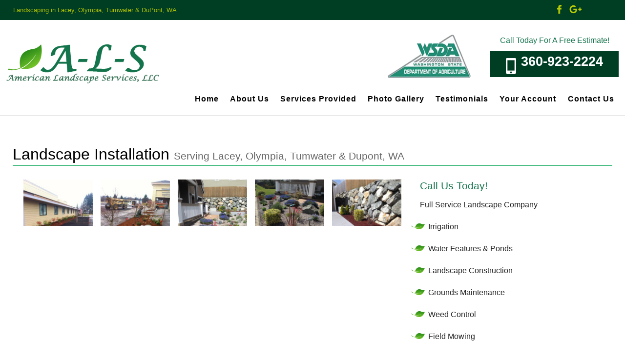

--- FILE ---
content_type: text/html; charset=UTF-8
request_url: https://a-l-sllc.com/landscape-installation/
body_size: 7581
content:
<!DOCTYPE html>
<html lang="en-US">
<head>
<title>Landscaping Installation | Custom Yards | Weed Control </title>
<meta name="description" content="We can transform any outdoor space with top notch landscaping! Call for a free estimate: 360-923-2224. Landscaping and Lawn care in the Olympia, WA area. " />
<meta name="keywords" content="" />
<meta name="robots" content="index,follow" />
<meta name="googlebot" content="index,follow" />
<meta name="google-site-verification" content="snCVZzzU7dDFZq6Nd8reykDByvSjYpTEYqg9jH9JXqQ" />
<link rel="shortcut icon" href="https://a-l-sllc.com/wp-content/themes/kdw-framework4/images/favicon.ico?v=1769748696" />
<meta charset="UTF-8">
<meta name="viewport" content="width=device-width, initial-scale=1, maximum-scale=1, user-scalable=no">	
<meta http-equiv="X-UA-Compatible" content="IE=7,9,10,edge" >
<link rel="profile" href="http://gmpg.org/xfn/11">
<link rel="pingback" href="https://a-l-sllc.com/xmlrpc.php">
<meta name="google-site-verification" content="lezOZXX3A3aCmix8sejLWmMej8lXg4C9NKQisj6vjx0" />
<meta name='robots' content='max-image-preview:large' />
	<style>img:is([sizes="auto" i], [sizes^="auto," i]) { contain-intrinsic-size: 3000px 1500px }</style>
	<link rel="alternate" type="application/rss+xml" title="ALS American Landscape Services, LLC &raquo; Feed" href="https://a-l-sllc.com/feed/" />
<link rel="alternate" type="application/rss+xml" title="ALS American Landscape Services, LLC &raquo; Comments Feed" href="https://a-l-sllc.com/comments/feed/" />
<link rel='stylesheet' id='wp-block-library-css' href='https://a-l-sllc.com/wp-includes/css/dist/block-library/style.min.css?ver=6.7.4' type='text/css' media='all' />
<style id='classic-theme-styles-inline-css' type='text/css'>
/*! This file is auto-generated */
.wp-block-button__link{color:#fff;background-color:#32373c;border-radius:9999px;box-shadow:none;text-decoration:none;padding:calc(.667em + 2px) calc(1.333em + 2px);font-size:1.125em}.wp-block-file__button{background:#32373c;color:#fff;text-decoration:none}
</style>
<style id='global-styles-inline-css' type='text/css'>
:root{--wp--preset--aspect-ratio--square: 1;--wp--preset--aspect-ratio--4-3: 4/3;--wp--preset--aspect-ratio--3-4: 3/4;--wp--preset--aspect-ratio--3-2: 3/2;--wp--preset--aspect-ratio--2-3: 2/3;--wp--preset--aspect-ratio--16-9: 16/9;--wp--preset--aspect-ratio--9-16: 9/16;--wp--preset--color--black: #000000;--wp--preset--color--cyan-bluish-gray: #abb8c3;--wp--preset--color--white: #ffffff;--wp--preset--color--pale-pink: #f78da7;--wp--preset--color--vivid-red: #cf2e2e;--wp--preset--color--luminous-vivid-orange: #ff6900;--wp--preset--color--luminous-vivid-amber: #fcb900;--wp--preset--color--light-green-cyan: #7bdcb5;--wp--preset--color--vivid-green-cyan: #00d084;--wp--preset--color--pale-cyan-blue: #8ed1fc;--wp--preset--color--vivid-cyan-blue: #0693e3;--wp--preset--color--vivid-purple: #9b51e0;--wp--preset--gradient--vivid-cyan-blue-to-vivid-purple: linear-gradient(135deg,rgba(6,147,227,1) 0%,rgb(155,81,224) 100%);--wp--preset--gradient--light-green-cyan-to-vivid-green-cyan: linear-gradient(135deg,rgb(122,220,180) 0%,rgb(0,208,130) 100%);--wp--preset--gradient--luminous-vivid-amber-to-luminous-vivid-orange: linear-gradient(135deg,rgba(252,185,0,1) 0%,rgba(255,105,0,1) 100%);--wp--preset--gradient--luminous-vivid-orange-to-vivid-red: linear-gradient(135deg,rgba(255,105,0,1) 0%,rgb(207,46,46) 100%);--wp--preset--gradient--very-light-gray-to-cyan-bluish-gray: linear-gradient(135deg,rgb(238,238,238) 0%,rgb(169,184,195) 100%);--wp--preset--gradient--cool-to-warm-spectrum: linear-gradient(135deg,rgb(74,234,220) 0%,rgb(151,120,209) 20%,rgb(207,42,186) 40%,rgb(238,44,130) 60%,rgb(251,105,98) 80%,rgb(254,248,76) 100%);--wp--preset--gradient--blush-light-purple: linear-gradient(135deg,rgb(255,206,236) 0%,rgb(152,150,240) 100%);--wp--preset--gradient--blush-bordeaux: linear-gradient(135deg,rgb(254,205,165) 0%,rgb(254,45,45) 50%,rgb(107,0,62) 100%);--wp--preset--gradient--luminous-dusk: linear-gradient(135deg,rgb(255,203,112) 0%,rgb(199,81,192) 50%,rgb(65,88,208) 100%);--wp--preset--gradient--pale-ocean: linear-gradient(135deg,rgb(255,245,203) 0%,rgb(182,227,212) 50%,rgb(51,167,181) 100%);--wp--preset--gradient--electric-grass: linear-gradient(135deg,rgb(202,248,128) 0%,rgb(113,206,126) 100%);--wp--preset--gradient--midnight: linear-gradient(135deg,rgb(2,3,129) 0%,rgb(40,116,252) 100%);--wp--preset--font-size--small: 13px;--wp--preset--font-size--medium: 20px;--wp--preset--font-size--large: 36px;--wp--preset--font-size--x-large: 42px;--wp--preset--spacing--20: 0.44rem;--wp--preset--spacing--30: 0.67rem;--wp--preset--spacing--40: 1rem;--wp--preset--spacing--50: 1.5rem;--wp--preset--spacing--60: 2.25rem;--wp--preset--spacing--70: 3.38rem;--wp--preset--spacing--80: 5.06rem;--wp--preset--shadow--natural: 6px 6px 9px rgba(0, 0, 0, 0.2);--wp--preset--shadow--deep: 12px 12px 50px rgba(0, 0, 0, 0.4);--wp--preset--shadow--sharp: 6px 6px 0px rgba(0, 0, 0, 0.2);--wp--preset--shadow--outlined: 6px 6px 0px -3px rgba(255, 255, 255, 1), 6px 6px rgba(0, 0, 0, 1);--wp--preset--shadow--crisp: 6px 6px 0px rgba(0, 0, 0, 1);}:where(.is-layout-flex){gap: 0.5em;}:where(.is-layout-grid){gap: 0.5em;}body .is-layout-flex{display: flex;}.is-layout-flex{flex-wrap: wrap;align-items: center;}.is-layout-flex > :is(*, div){margin: 0;}body .is-layout-grid{display: grid;}.is-layout-grid > :is(*, div){margin: 0;}:where(.wp-block-columns.is-layout-flex){gap: 2em;}:where(.wp-block-columns.is-layout-grid){gap: 2em;}:where(.wp-block-post-template.is-layout-flex){gap: 1.25em;}:where(.wp-block-post-template.is-layout-grid){gap: 1.25em;}.has-black-color{color: var(--wp--preset--color--black) !important;}.has-cyan-bluish-gray-color{color: var(--wp--preset--color--cyan-bluish-gray) !important;}.has-white-color{color: var(--wp--preset--color--white) !important;}.has-pale-pink-color{color: var(--wp--preset--color--pale-pink) !important;}.has-vivid-red-color{color: var(--wp--preset--color--vivid-red) !important;}.has-luminous-vivid-orange-color{color: var(--wp--preset--color--luminous-vivid-orange) !important;}.has-luminous-vivid-amber-color{color: var(--wp--preset--color--luminous-vivid-amber) !important;}.has-light-green-cyan-color{color: var(--wp--preset--color--light-green-cyan) !important;}.has-vivid-green-cyan-color{color: var(--wp--preset--color--vivid-green-cyan) !important;}.has-pale-cyan-blue-color{color: var(--wp--preset--color--pale-cyan-blue) !important;}.has-vivid-cyan-blue-color{color: var(--wp--preset--color--vivid-cyan-blue) !important;}.has-vivid-purple-color{color: var(--wp--preset--color--vivid-purple) !important;}.has-black-background-color{background-color: var(--wp--preset--color--black) !important;}.has-cyan-bluish-gray-background-color{background-color: var(--wp--preset--color--cyan-bluish-gray) !important;}.has-white-background-color{background-color: var(--wp--preset--color--white) !important;}.has-pale-pink-background-color{background-color: var(--wp--preset--color--pale-pink) !important;}.has-vivid-red-background-color{background-color: var(--wp--preset--color--vivid-red) !important;}.has-luminous-vivid-orange-background-color{background-color: var(--wp--preset--color--luminous-vivid-orange) !important;}.has-luminous-vivid-amber-background-color{background-color: var(--wp--preset--color--luminous-vivid-amber) !important;}.has-light-green-cyan-background-color{background-color: var(--wp--preset--color--light-green-cyan) !important;}.has-vivid-green-cyan-background-color{background-color: var(--wp--preset--color--vivid-green-cyan) !important;}.has-pale-cyan-blue-background-color{background-color: var(--wp--preset--color--pale-cyan-blue) !important;}.has-vivid-cyan-blue-background-color{background-color: var(--wp--preset--color--vivid-cyan-blue) !important;}.has-vivid-purple-background-color{background-color: var(--wp--preset--color--vivid-purple) !important;}.has-black-border-color{border-color: var(--wp--preset--color--black) !important;}.has-cyan-bluish-gray-border-color{border-color: var(--wp--preset--color--cyan-bluish-gray) !important;}.has-white-border-color{border-color: var(--wp--preset--color--white) !important;}.has-pale-pink-border-color{border-color: var(--wp--preset--color--pale-pink) !important;}.has-vivid-red-border-color{border-color: var(--wp--preset--color--vivid-red) !important;}.has-luminous-vivid-orange-border-color{border-color: var(--wp--preset--color--luminous-vivid-orange) !important;}.has-luminous-vivid-amber-border-color{border-color: var(--wp--preset--color--luminous-vivid-amber) !important;}.has-light-green-cyan-border-color{border-color: var(--wp--preset--color--light-green-cyan) !important;}.has-vivid-green-cyan-border-color{border-color: var(--wp--preset--color--vivid-green-cyan) !important;}.has-pale-cyan-blue-border-color{border-color: var(--wp--preset--color--pale-cyan-blue) !important;}.has-vivid-cyan-blue-border-color{border-color: var(--wp--preset--color--vivid-cyan-blue) !important;}.has-vivid-purple-border-color{border-color: var(--wp--preset--color--vivid-purple) !important;}.has-vivid-cyan-blue-to-vivid-purple-gradient-background{background: var(--wp--preset--gradient--vivid-cyan-blue-to-vivid-purple) !important;}.has-light-green-cyan-to-vivid-green-cyan-gradient-background{background: var(--wp--preset--gradient--light-green-cyan-to-vivid-green-cyan) !important;}.has-luminous-vivid-amber-to-luminous-vivid-orange-gradient-background{background: var(--wp--preset--gradient--luminous-vivid-amber-to-luminous-vivid-orange) !important;}.has-luminous-vivid-orange-to-vivid-red-gradient-background{background: var(--wp--preset--gradient--luminous-vivid-orange-to-vivid-red) !important;}.has-very-light-gray-to-cyan-bluish-gray-gradient-background{background: var(--wp--preset--gradient--very-light-gray-to-cyan-bluish-gray) !important;}.has-cool-to-warm-spectrum-gradient-background{background: var(--wp--preset--gradient--cool-to-warm-spectrum) !important;}.has-blush-light-purple-gradient-background{background: var(--wp--preset--gradient--blush-light-purple) !important;}.has-blush-bordeaux-gradient-background{background: var(--wp--preset--gradient--blush-bordeaux) !important;}.has-luminous-dusk-gradient-background{background: var(--wp--preset--gradient--luminous-dusk) !important;}.has-pale-ocean-gradient-background{background: var(--wp--preset--gradient--pale-ocean) !important;}.has-electric-grass-gradient-background{background: var(--wp--preset--gradient--electric-grass) !important;}.has-midnight-gradient-background{background: var(--wp--preset--gradient--midnight) !important;}.has-small-font-size{font-size: var(--wp--preset--font-size--small) !important;}.has-medium-font-size{font-size: var(--wp--preset--font-size--medium) !important;}.has-large-font-size{font-size: var(--wp--preset--font-size--large) !important;}.has-x-large-font-size{font-size: var(--wp--preset--font-size--x-large) !important;}
:where(.wp-block-post-template.is-layout-flex){gap: 1.25em;}:where(.wp-block-post-template.is-layout-grid){gap: 1.25em;}
:where(.wp-block-columns.is-layout-flex){gap: 2em;}:where(.wp-block-columns.is-layout-grid){gap: 2em;}
:root :where(.wp-block-pullquote){font-size: 1.5em;line-height: 1.6;}
</style>
<link rel='stylesheet' id='bxslider-style-css' href='https://a-l-sllc.com/wp-content/plugins/bxslider-kdw/jquery.bxslider/jquery.bxslider.css?ver=1' type='text/css' media='all' />
<link rel='stylesheet' id='contact-form-7-css' href='https://a-l-sllc.com/wp-content/plugins/contact-form-7/includes/css/styles.css?ver=6.0.5' type='text/css' media='all' />
<link rel='stylesheet' id='kdw_testimonials_sheet-css' href='https://a-l-sllc.com/wp-content/plugins/kdw-advanced-testimonials/templates/style.css?ver=6.7.4' type='text/css' media='all' />
<link rel='stylesheet' id='foundation-normalize-css' href='https://a-l-sllc.com/wp-content/themes/kdw-framework4/foundation/css/normalize.css?ver=6.7.4' type='text/css' media='all' />
<link rel='stylesheet' id='foundation-css' href='https://a-l-sllc.com/wp-content/themes/kdw-framework4/foundation/css/foundation.css?ver=6.7.4' type='text/css' media='all' />
<link rel='stylesheet' id='kdw-framework4-styles-css' href='https://a-l-sllc.com/wp-content/themes/kdw-framework4/style.css?ver=1769748696' type='text/css' media='all' />
<link rel='stylesheet' id='site-responsive-style-css' href='https://a-l-sllc.com/wp-content/themes/kdw-framework4/responsive.css?ver=1769748696' type='text/css' media='all' />
<link rel='stylesheet' id='wp-pagenavi-css' href='https://a-l-sllc.com/wp-content/plugins/wp-pagenavi/pagenavi-css.css?ver=2.70' type='text/css' media='all' />
<link rel='stylesheet' id='googleFontsRaleway-css' href='http://fonts.googleapis.com/css?family=Raleway%3A400%2C100%2C200%2C300%2C500%2C600%2C700%2C800%2C900&#038;ver=6.7.4' type='text/css' media='all' />
<link rel='stylesheet' id='googleFontsOpensans-css' href='http://fonts.googleapis.com/css?family=Open+Sans%3A400italic%2C700italic%2C400%2C700&#038;ver=6.7.4' type='text/css' media='all' />
<script type="text/javascript" src="https://a-l-sllc.com/wp-content/plugins/enable-jquery-migrate-helper/js/jquery/jquery-1.12.4-wp.js?ver=1.12.4-wp" id="jquery-core-js"></script>
<script type="text/javascript" src="https://a-l-sllc.com/wp-content/plugins/enable-jquery-migrate-helper/js/jquery-migrate/jquery-migrate-1.4.1-wp.js?ver=1.4.1-wp" id="jquery-migrate-js"></script>
<link rel="https://api.w.org/" href="https://a-l-sllc.com/wp-json/" /><link rel="alternate" title="JSON" type="application/json" href="https://a-l-sllc.com/wp-json/wp/v2/pages/514" /><link rel="EditURI" type="application/rsd+xml" title="RSD" href="https://a-l-sllc.com/xmlrpc.php?rsd" />
<link rel="canonical" href="https://a-l-sllc.com/landscape-installation/" />
<link rel='shortlink' href='https://a-l-sllc.com/?p=514' />
<link rel="alternate" title="oEmbed (JSON)" type="application/json+oembed" href="https://a-l-sllc.com/wp-json/oembed/1.0/embed?url=https%3A%2F%2Fa-l-sllc.com%2Flandscape-installation%2F" />
<link rel="alternate" title="oEmbed (XML)" type="text/xml+oembed" href="https://a-l-sllc.com/wp-json/oembed/1.0/embed?url=https%3A%2F%2Fa-l-sllc.com%2Flandscape-installation%2F&#038;format=xml" />
<link rel="icon" href="https://a-l-sllc.com/wp-content/uploads/2017/09/cropped-als-icon-32x32.png" sizes="32x32" />
<link rel="icon" href="https://a-l-sllc.com/wp-content/uploads/2017/09/cropped-als-icon-192x192.png" sizes="192x192" />
<link rel="apple-touch-icon" href="https://a-l-sllc.com/wp-content/uploads/2017/09/cropped-als-icon-180x180.png" />
<meta name="msapplication-TileImage" content="https://a-l-sllc.com/wp-content/uploads/2017/09/cropped-als-icon-270x270.png" />
</head>
<body class="page-template-default page page-id-514 chrome osx">

<!-- * OFF CANVAS NAV ************************************************************************************************************  -->
  
    
    

<!-- Foundation .off-canvas-wrap start -->
<div class="off-canvas-wrap" data-offcanvas>
	<div class="inner-wrap">
<div class="not-sticky">
	<nav class="main-navigation tab-bar  hide-for-large-up" role="navigation">
      <section id="left-off-canvas-menu" class="left-small">
         <header class="empty-h-tag"><h6>display none</h6></header>
	 <a class="left-off-canvas-toggle menu-icon" href="#"><span></span></a>
      </section>
    </nav>
</div><!-- sticky -->
<!-- Off Canvas Menu -->
	<aside class="left-off-canvas-menu">

		<div class="off-canvas-extra-content-top hide">Extra Content Top</div>
		
		<ul class="off-canvas-list">
			<li id="menu-item-32" class="menu-item menu-item-type-post_type menu-item-object-page menu-item-home menu-item-32"><a href="https://a-l-sllc.com/">Home</a></li>
<li id="menu-item-502" class="menu-item menu-item-type-post_type menu-item-object-page menu-item-502"><a href="https://a-l-sllc.com/about-us/">About Us</a></li>
<li id="menu-item-501" class="menu-item menu-item-type-post_type menu-item-object-page menu-item-501"><a href="https://a-l-sllc.com/services-provided/">Services Provided</a></li>
<li id="menu-item-499" class="menu-item menu-item-type-post_type menu-item-object-page current-menu-ancestor current-menu-parent current_page_parent current_page_ancestor menu-item-has-children has-dropdown menu-item-499"><a href="https://a-l-sllc.com/photo-gallery/">Photo Gallery</a>
<ul class="sub-menu">
	<li id="menu-item-762" class="menu-item menu-item-type-post_type menu-item-object-page menu-item-762"><a href="https://a-l-sllc.com/water-features/">Water Features</a></li>
	<li id="menu-item-760" class="menu-item menu-item-type-post_type menu-item-object-page menu-item-760"><a href="https://a-l-sllc.com/commercial-maintenance/">Commercial Maintenance</a></li>
	<li id="menu-item-761" class="menu-item menu-item-type-post_type menu-item-object-page menu-item-761"><a href="https://a-l-sllc.com/irrigation-water-conservation/">Irrigation / Water Conservation</a></li>
	<li id="menu-item-759" class="menu-item menu-item-type-post_type menu-item-object-page current-menu-item page_item page-item-514 current_page_item menu-item-759"><a href="https://a-l-sllc.com/landscape-installation/" aria-current="page">Landscape Installation</a></li>
	<li id="menu-item-758" class="menu-item menu-item-type-post_type menu-item-object-page menu-item-758"><a href="https://a-l-sllc.com/snow-removal-deicing/">Snow Removal &#038; Deicing</a></li>
</ul>
</li>
<li id="menu-item-837" class="menu-item menu-item-type-post_type menu-item-object-page menu-item-837"><a href="https://a-l-sllc.com/testimonials/">Testimonials</a></li>
<li id="menu-item-500" class="menu-item menu-item-type-post_type menu-item-object-page menu-item-500"><a href="https://a-l-sllc.com/your-account/">Your Account</a></li>
<li id="menu-item-498" class="menu-item menu-item-type-post_type menu-item-object-page menu-item-498"><a href="https://a-l-sllc.com/contact-us/">Contact Us</a></li>
		</ul>

<div class="off-canvas-extra-content-bottom">
</div>	<!-- end off-canvas-extra-content-bottom -->

	</aside>
<!-- Foundation .off-canvas-wrap end -->
  <!-- --><!-- * END OFF CANVAS NAV ********************************************************************************************************  -->

<div id="page" class="site"><!-- Start content div -->

<!-- * TOP BAR NAV ***************************************************************************************************************  -->
<!-- Start Foundation Top-bar nav -->
 
    

<!-- End Foundation Top-bar nav -->
<!-- #site-navigation --><!--  * END TOP BAR NAV  *********************************************************************************************************  -->

<header class="header-main">
  <a class="skip-link screen-reader-text" href="#content">Skip to content</a>

<!-- START kdw-framework 3x Header integration  -->
		<div class="top-header clear clearfix">
				<div class="headerinner">
					<div class="left"><h4>Landscaping in Lacey, Olympia, Tumwater &amp; DuPont, WA</h4></div>
					
												<ul class="header-social right">
															<li>
									<a href="https://www.facebook.com/pages/A-L-S-American-Landscape-Services-LLC/182877001723161" title="Facebook" target="_blank"><img src="https://a-l-sllc.com/wp-content/uploads/2017/09/facebook-icon.png" /></a>
								</li>
															<li>
									<a href="" title="" target="_blank"><img src="https://a-l-sllc.com/wp-content/uploads/2017/09/google-icon.png" /></a>
								</li>
													</ul>
											
					
					
				</div>
		</div>
<div class="clear clearfix"></div>
<div class="header-logo-phone hide-for-large-up">

																	<a href="https://a-l-sllc.com" title="A-L-S LLC &mdash; Return to Home"><img src="https://a-l-sllc.com/wp-content/uploads/2017/09/logo.png" id="logo" /></a>
					
					<div class="headercontact">
													<h4>Call Today For A Free Estimate!</h4>
																								<h2 class="headerphone subheader"><a class="button" href="tel:360-923-2224" title="Local: A-L-S LLC">360-923-2224</a></h2>
																																									</div>
<img src="/wp-content/uploads/2017/09/wsda-logo.png" class="aligncenter"/>
				
</div>
<div class="header-logo-phone show-for-large-up" data-magellan-expedition="fixed">
				<div class="headerinner">
										
			<div class="logo-container small-12 medium-12 large-3 left">
																	<a href="https://a-l-sllc.com" title="A-L-S LLC &mdash; Return to Home"><img src="https://a-l-sllc.com/wp-content/uploads/2017/09/logo.png" id="logo" /></a>
										</div>
					
	<div class="header-navigation small-12 medium-12 large-9 right">
				<div class="headercontact right">
													<h4>Call Today For A Free Estimate!</h4>
																								<h2 class="headerphone subheader"><a class="button" href="tel:360-923-2224" title="Local: A-L-S LLC">360-923-2224</a></h2>
																																									</div>
<img src="/wp-content/uploads/2017/09/wsda-logo.png" class="alignright"/>
<div class="clear clearfix"></div>
<!-- ** HEADER MENU - DEFAULT MENU *********************************************************************************************  -->
  
 
<nav id="site-navigation" class="main-navigation show-for-large-up" role="navigation">
<div class="menu-header-menu-container"><ul id="header-menu" class="menu"><li class="menu-item menu-item-type-post_type menu-item-object-page menu-item-home menu-item-32"><a href="https://a-l-sllc.com/">Home</a></li>
<li class="menu-item menu-item-type-post_type menu-item-object-page menu-item-502"><a href="https://a-l-sllc.com/about-us/">About Us</a></li>
<li class="menu-item menu-item-type-post_type menu-item-object-page menu-item-501"><a href="https://a-l-sllc.com/services-provided/">Services Provided</a></li>
<li class="menu-item menu-item-type-post_type menu-item-object-page current-menu-ancestor current-menu-parent current_page_parent current_page_ancestor menu-item-has-children has-dropdown menu-item-499"><a href="https://a-l-sllc.com/photo-gallery/">Photo Gallery</a>
<ul class="sub-menu">
	<li class="menu-item menu-item-type-post_type menu-item-object-page menu-item-762"><a href="https://a-l-sllc.com/water-features/">Water Features</a></li>
	<li class="menu-item menu-item-type-post_type menu-item-object-page menu-item-760"><a href="https://a-l-sllc.com/commercial-maintenance/">Commercial Maintenance</a></li>
	<li class="menu-item menu-item-type-post_type menu-item-object-page menu-item-761"><a href="https://a-l-sllc.com/irrigation-water-conservation/">Irrigation / Water Conservation</a></li>
	<li class="menu-item menu-item-type-post_type menu-item-object-page current-menu-item page_item page-item-514 current_page_item menu-item-759"><a href="https://a-l-sllc.com/landscape-installation/" aria-current="page">Landscape Installation</a></li>
	<li class="menu-item menu-item-type-post_type menu-item-object-page menu-item-758"><a href="https://a-l-sllc.com/snow-removal-deicing/">Snow Removal &#038; Deicing</a></li>
</ul>
</li>
<li class="menu-item menu-item-type-post_type menu-item-object-page menu-item-837"><a href="https://a-l-sllc.com/testimonials/">Testimonials</a></li>
<li class="menu-item menu-item-type-post_type menu-item-object-page menu-item-500"><a href="https://a-l-sllc.com/your-account/">Your Account</a></li>
<li class="menu-item menu-item-type-post_type menu-item-object-page menu-item-498"><a href="https://a-l-sllc.com/contact-us/">Contact Us</a></li>
</ul></div></nav><!-- #site-navigation -->
<!--  ** END HEADER MENU *******************************************************************************************************  -->
			
	</div>

<div class="clear clearfix"></div>
				</div>
	</div>
	<div class="clear clearfix"></div>
	<div class="header-slideshow-image">
			</div>


<!-- END kdw-framework 3x Header integration  -->

</header>

	 <div class="entry-title-container contentinner">
				  <h1 class="entry-title">Landscape Installation <span>Serving Lacey, Olympia, Tumwater &amp; Dupont, WA</span></h1>
				</div>

<!-- #masthead -->
<!-- Start content of the  site -->
<div id="content" class="site-content  row"><!-- start foundation row -->
<div class="contentinner fullinner">
	<div id="primary" class="content-area hfeed">

		 


		<main id="main" class="site-main  medium-12 large-8 columns" role="main">

			
<!-- kdw 3x-->
<div id="post-514" class="inset-page-content">

	<div class="entry-content article">
					<div id="contentblock-1" class="contentblock contentblock-location">
							<ul class="gallery">
											<li><a href="https://a-l-sllc.com/wp-content/uploads/2017/09/landscape-installation-tumwater-2.jpg" title="" class="colorbox-link-12"><img src="https://a-l-sllc.com/wp-content/uploads/2017/09/landscape-installation-tumwater-2-300x200.jpg" alt="American Landscape Services, LLC | Lacey, Olympia, Tumwater & DuPont, WA"/></a></li>
											<li><a href="https://a-l-sllc.com/wp-content/uploads/2017/09/landscape-installation-tumwater-3.jpg" title="" class="colorbox-link-12"><img src="https://a-l-sllc.com/wp-content/uploads/2017/09/landscape-installation-tumwater-3-300x200.jpg" alt="American Landscape Services, LLC | Lacey, Olympia, Tumwater & DuPont, WA"/></a></li>
											<li><a href="https://a-l-sllc.com/wp-content/uploads/2017/11/Landscape-Installation.png" title="Landscape Installation" class="colorbox-link-12"><img src="https://a-l-sllc.com/wp-content/uploads/2017/11/Landscape-Installation-300x200.png" alt="Landscape Installation"/></a></li>
											<li><a href="https://a-l-sllc.com/wp-content/uploads/2017/11/Landscape-Installation-1.png" title="Landscape Installation" class="colorbox-link-12"><img src="https://a-l-sllc.com/wp-content/uploads/2017/11/Landscape-Installation-1-300x200.png" alt="Landscape Installation"/></a></li>
											<li><a href="https://a-l-sllc.com/wp-content/uploads/2017/11/Landscape-Installation-2.png" title="Landscape Installation" class="colorbox-link-12"><img src="https://a-l-sllc.com/wp-content/uploads/2017/11/Landscape-Installation-2-300x200.png" alt="Landscape Installation"/></a></li>
									</ul>
					</div>	
		</div>
</div>
<!-- comments are commented out -  keep it in the case comments on a allowed. -->

			
		</main><!-- #main -->
	</div><!-- #primary -->




<div id="secondary" class="widget-area aside medium-12 large-4 columns" role="complementary">
									<div id="widget-1" class="widget widget-content">
				<h3>Call Us Today!</h3>
<p>Full Service Landscape Company</p>
<ul class="bullet">
<li>Irrigation</li>
<li>Water Features &amp; Ponds</li>
<li>Landscape Construction</li>
<li>Grounds Maintenance</li>
<li>Weed Control</li>
<li>Field Mowing</li>
<li>Snow &amp; Ice Removal</li>
</ul>
			</div>
			
</div><!-- #secondary -->

</div>
</div><!-- #content --><!-- end foundation row -->
<!-- start custom footer Content -->


<!-- end custom footer Content -->
<!-- Start Options Global Footer -->
<!-- End Options Global Footer -->

<!-- footer start widget -->
	<div class="widget-container clear clearfix">
			<div class="contentinner" data-equalizer>
				<aside id="wp_editor_widget-2" class="widget WP_Editor_Widget small-12 medium-4 large-4 small-centered medium-centered large-centered columns left" data-equalizer-watch><h4 class="widget-title">Service Areas</h4><p>Olympia, Lacey, Tumwater, Dupont, Lakewood, Puyallup, Tacoma, Gig Harbor, Federal Way/Fife</p>
<p><a href="https://a-l-sllc.com/wp-content/uploads/2017/09/credit-cards.png"><img class="alignnone size-full wp-image-750" src="https://a-l-sllc.com/wp-content/uploads/2017/09/credit-cards.png" alt="" width="346" height="93" /></a></p>
</aside><aside id="wp_editor_widget-3" class="widget WP_Editor_Widget small-12 medium-4 large-4 small-centered medium-centered large-centered columns left" data-equalizer-watch><h4 class="widget-title">Licensed, bonded, insured</h4><p>Contractors Registration #- ALSAMAL936K9 <span style="color: #0000ff;"> <span style="color: #000000;"></span></span><br />
We are Licensed with the Washington State Department of Agriculture</p>
</aside><aside id="wp_editor_widget-4" class="widget WP_Editor_Widget small-12 medium-4 large-4 small-centered medium-centered large-centered columns left" data-equalizer-watch><h4 class="widget-title">Contact Us</h4><p>Phone:<br />
<a href="tel:360-923-2224">360-923-2224</a></p>
<p>Email:<br />
<a href="mailto:info@a-l-sllc.com">info@a-l-sllc.com</a></p>
<p>Fax:<br />
360-923-1617</p>
<p>Monday &#8211; Friday: 9am &#8211; 4pm</p>
</aside>			</div>
	</div>
<!-- end footer widget -->

			<div class="clear clearfix"></div>
			<!-- Footer location below -->
				<footer id="colophon" class="site-footer" role="contentinfo">			
					<div id="the-footer-addresses-location">
						<ul class="footer-addresses-location">
												</ul>
					</div>

<div class="site-info">	</div><!-- .site-info -->

<!-- Footer Disclaimer area -->
<div id="key-footer"><!-- key footer -->

	<div class="copywrite-and-developed-by row">
	  <div class="small-12 medium-6 large-9 small-centered medium-centered large-centered columns"> 
		<p id="copyright">&copy; 2026 <a href="https://a-l-sllc.com">A-L-S LLC</a> &mdash;  All Rights Reserved
		<span id="developer"><a href="http://www.keydesignwebsites.com/" title="Site by Key Design Websites" target="_blank">Site built &#38; hosted by <span class="copyrightkey">&nbsp;Key Design Websites</span></a></span>
		</p>			
	  </div>
	</div>

	<div class="legal-disclaimer row">
	  <div class="small-12 medium-6 large-9 small-centered medium-centered large-centered columns">
	 	 <div class="hide-for-small-only"><ul id="menu-legal-menu" class="menu"><li id="menu-item-134" class="menu-item menu-item-type-post_type menu-item-object-page menu-item-134"><a href="https://a-l-sllc.com/disclaimer/">Disclaimer</a></li>
<li id="menu-item-133" class="menu-item menu-item-type-post_type menu-item-object-page menu-item-133"><a href="https://a-l-sllc.com/linking-policy/">Linking Policy</a></li>
<li id="menu-item-132" class="menu-item menu-item-type-post_type menu-item-object-page menu-item-132"><a href="https://a-l-sllc.com/privacy-policy/">Privacy Policy</a></li>
<li id="menu-item-130" class="menu-item menu-item-type-post_type menu-item-object-page menu-item-130"><a href="https://a-l-sllc.com/testimonials-disclosure/">Testimonials Disclosure</a></li>
<li id="menu-item-131" class="menu-item menu-item-type-post_type menu-item-object-page menu-item-131"><a href="https://a-l-sllc.com/terms-of-use/">Terms of Use</a></li>
</ul></div>	  </div>
	</div>

</div><!-- key footer -->
<!-- Footer Disclaimer area -->





<div class="clear clearfix"></div>				
</footer>
			
<!-- #colophon -->
		
</div>
	
<!-- #page --><!-- End content div -->


					<script type="text/javascript">
			 var _gaq = _gaq || [];
			 _gaq.push(['_setAccount', 'UA-136770502-1']);
			 _gaq.push(['_trackPageview']);
			  (function() {
				var ga = document.createElement('script'); ga.type = 'text/javascript'; ga.async = true;
				ga.src = ('https:' == document.location.protocol ? 'https://ssl' : 'http://www') + '.google-analytics.com/ga.js';
				var s = document.getElementsByTagName('script')[0]; s.parentNode.insertBefore(ga, s);
				 })();
				</script>
				
		<script type="text/javascript" src="https://a-l-sllc.com/wp-content/plugins/bxslider-kdw/jquery.bxslider/jquery.bxslider.js?ver=1" id="bxslider-js-js"></script>
<script type="text/javascript" src="https://a-l-sllc.com/wp-includes/js/dist/hooks.min.js?ver=4d63a3d491d11ffd8ac6" id="wp-hooks-js"></script>
<script type="text/javascript" src="https://a-l-sllc.com/wp-includes/js/dist/i18n.min.js?ver=5e580eb46a90c2b997e6" id="wp-i18n-js"></script>
<script type="text/javascript" id="wp-i18n-js-after">
/* <![CDATA[ */
wp.i18n.setLocaleData( { 'text direction\u0004ltr': [ 'ltr' ] } );
/* ]]> */
</script>
<script type="text/javascript" src="https://a-l-sllc.com/wp-content/plugins/contact-form-7/includes/swv/js/index.js?ver=6.0.5" id="swv-js"></script>
<script type="text/javascript" id="contact-form-7-js-before">
/* <![CDATA[ */
var wpcf7 = {
    "api": {
        "root": "https:\/\/a-l-sllc.com\/wp-json\/",
        "namespace": "contact-form-7\/v1"
    }
};
/* ]]> */
</script>
<script type="text/javascript" src="https://a-l-sllc.com/wp-content/plugins/contact-form-7/includes/js/index.js?ver=6.0.5" id="contact-form-7-js"></script>
<script type="text/javascript" src="https://a-l-sllc.com/wp-content/themes/kdw-framework4/foundation/js/foundation.min.js?ver=1" id="foundation-js-js"></script>
<script type="text/javascript" src="https://a-l-sllc.com/wp-content/themes/kdw-framework4/foundation/js/vendor/modernizr.js?ver=1" id="foundation-modernizr-js-js"></script>
<script type="text/javascript" src="https://a-l-sllc.com/wp-content/themes/kdw-framework4/js/navigation.js?ver=20120206" id="kdw-framework4-navigation-js"></script>
<script type="text/javascript" src="https://a-l-sllc.com/wp-content/themes/kdw-framework4/js/skip-link-focus-fix.js?ver=20130115" id="kdw-framework4-skip-link-focus-fix-js"></script>


    
    


<!-- close the off-canvas menu -->
		<a class="exit-off-canvas"></a>
	</div><!-- .inner-wrap -->
</div><!-- .off-canvas-wrap -->	
 

	<script>
		/* This is required for foundations off-canvas menu to fire */
		jQuery(document).ready(function ($) {
		  'use strict';
			$(document).foundation({
  				equalizer : {
    				equalize_on_stack: true
 				 }
			});
		    $('a.left-off-canvas-toggle').on('click',function(){
		        //Don't need to put anything here
		        //https://github.com/zurb/foundation/issues/5343
		    });
			
		 $(".slideshow").css("visibility", "visible");

	function tick(){
      $('#testimonialscroller li:first').slideUp( function () { $(this).appendTo($('#testimonialscroller')).slideDown(); });
    }
  	setInterval(function(){ tick () }, 5000);



		});
	</script>
<script>		
	jQuery(document).ready(function ($) {
		'use strict';
			$(window).scroll(function() {
  				if ($(document).scrollTop() > 50) {
    					$('.header-logo-phone').addClass('shrink');
  					} else {
   					 $('.header-logo-phone').removeClass('shrink');
  					}
			});

		});
</script>
</body>
</html>

--- FILE ---
content_type: text/css
request_url: https://a-l-sllc.com/wp-content/themes/kdw-framework4/style.css?ver=1769748696
body_size: 6267
content:
/*
Theme Name: kdw-framework4
Theme URI: http://keydesigndevelopment.com
Author: Thomas W Craig III & Jessica Rodgers
Author URI: http://keydesignwebsites.com/
Description: Key Design Websites Framework 4 is an in-house starter theme. The kdw-framework4 is a mobile friendly theme/framework that uses html5 and css3 concepts. The core is _s from Automatic and Foundation from Zurb with ported kdw-framework3 ACF Website Options, including Custom Branding Integration. Supports Header 100% and Content that is 100% or 60%/40% 3.x translated to (8/4) Zurb Foundation Grid of the viewable area and global or page specific sidebars. Simple Zurb Foundation classes can easily be added to simplify and enhance the site experience and functionality.
Version: 1.0.0002
License: GNU General Public License v2 or later
License URI: http://www.gnu.org/licenses/gpl-2.0.html
Text Domain: kdw-framework4
Tags:

This theme, like WordPress, is licensed under the GPL.
Use it to make something cool, have fun, and share what you've learned with others.

kdw-framework4 is based on Underscores http://underscores.me/, (C) 2012-2015 Automattic, Inc.
Underscores is distributed under the terms of the GNU GPL v2 or later.

Normalizing styles have been helped along thanks to the fine work of
Nicolas Gallagher and Jonathan Neal http://necolas.github.com/normalize.css/
*/
/*
*******************************************************************************************************************
*******************************************************************************************************************
*/
/*
This theme is built for Key Design Websites and implements _s from Automatic and the Zurb foundation css framework. 
For this theme I have separated out the css sheets to make it easier to migrate from 3.x to 4.x

Please do not modify the normalize.css or the underscores.css sheets. The underscores.css by my default commented out.
The framwork3.x sheet is also commented out and is from well our 3.x theme and is for testing and comparison.

Try to use the .classes as described in the docs http://foundation.zurb.com/docs/

The header and footer are set to be 100% width. 

The page content .row is either medium-12 large-12 columns in full-width or medium-8 large-8 columns + medium-4 large-4 columns with sidebars.

The contact .row is either medium-6 large-6 columns in full-width or medium-4 large-4, medium-4 large-6, medium-4 large-2 with sidebars.

Minimal css has been used in the set-up of this theme/framework in an effort to reduce build time. 

Make modifications in .the responsive.css for anything responsive that can not be handled by the foundation css framework.
*/
/*
*******************************************************************************************************************
** STYLE SHEET INCLUDES
*******************************************************************************************************************
*/
@import url( 'normalize.css' );
/*@import url( 'underscores.css' );*/
/* @import url( 'framework3x.css' ); */
/*
*******************************************************************************************************************
** STYLES
*******************************************************************************************************************
*/
body {background-color: #fff;}
.entry-title {display: block; }
.empty-h-tag {display: hidden; display: none; }
#content {width: 100%;}
#content.site-content.row {max-width: 100%; width:100%;}
.contentinner,.headerinner{margin: 0 auto;}
.template-fullwidth .aside {display: none;}
h2.headerphone.subheader a {color: unset;}


/************* HEADER *************/

.header-logo-phone {
  	width: 100%;
  	height: auto;
	padding: 10px 0;
	position: relative;
	z-index: 80;
	background-color: rgba(255,255,255,1);
	border-bottom: 1px solid #e1e1e1;
}

.home .header-logo-phone{
	background-color: rgba(255,255,255,0.9);
}



.headercontact {
  	margin: 0;
  	text-align: center;
}

.headercontact span {
  	text-transform: uppercase;
  	color: #fff;
  	font-size: 13px;
}

h2.headerphone.subheader{
	padding: 0;
	margin: 0;
}

h2.headerphone.subheader a.button {
  	color: #fff;
	font-size: 27px;
	font-weight:  bold;
	padding-bottom:  6px;
	padding-top:  6px;
  	text-decoration: none;
}
.headerphone a:before {
    	content: "";
    	display: block;
    	background: url(images/phone-icon.png) no-repeat;
    	float: left;
    	width: 21px;
    	height: 33px;
   	 margin-right: 10px;
	margin-top: 8px;
}

.header-slideshow-image{
	position: relative;
	height: auto;
}

.header-navigation img.alignright{margin-right: 40px;}

.header-image{width: 100%;}

.top-header{
	background: #003e24;
	padding: 4px;
	height:  auto;
	position: relative;
	z-index: 80;
}
.top-header h4{
	color: #aabc01;
	font-size: 13px;
	margin: 0; 
	padding: 10px;
	letter-spacing: normal;
}

.tagline{
	background:  rgba(0,0,0,0.75);
	padding: 30px;
}



.tagline h2{
	text-align: center;
	color: #fff;
	letter-spacing:  2px;
	font-size: 27px;
	margin: 0;
	text-shadow: 2px 2px 2px rgba(0, 0, 0, 0.8);
}

.tagline .button{
	margin-bottom: 0; 
	margin-top: 15px;
}


#secondary ul {
	list-style: none;
}

#secondary ul.bullet, .bullet{
	list-style-image:  url(images/bullet.png);
}
#secondary ul.bullet li, .bullet{
	margin-bottom:  20px;
}



/************* SIDEBAR *************/



.widget {
  margin: 0 auto;
}

.sidebar-header {
  padding: 10px 0;
  background-color: #ccc;
}

.sidebar-image {
  display: block;
  margin: 0 auto;
}

.widget-border {
  display: block;
  width: 100%;
  clear: both;
  margin: 0 auto;
}

.widget-location .acf-map {
  height: 400px;
}

.contact-form h2{
	font-size: 22px;
	letter-spacing: 1px;
}

/************* CALL TO ACTION *************/

.call-to-action ul{
	margin: 0;
	list-style: none;
}

.call-to-action li{
	width: 23%;
	float: left;
	margin: 1%;
	position:  relative;
	height: auto;
}

.call-to-action .hover-01{
	overflow: hidden;
}

.call-to-action .mg-image img {
	-webkit-transform: scale(1);
	transform: scale(1);
	-webkit-transition: all .3s ease-in-out;
	transition: all .3s ease-in-out;
}
.call-to-action .mg-image:hover img {
	-webkit-transform: scale(1.3);
	transform: scale(1.3);
}

.call-to-action h4{
	background:  rgba(0, 62, 36, 0.8);
	font-size:  21px;
	color: #fff;
	font-weight: bold;
	padding:  15px;
	margin: 0;
	position:  absolute;
	z-index:  40;
	left: 0;
	right:  0;
	bottom:  0;
}






/************* CONTENT *************/

#content {
  	clear: both;
	padding: 0 0 30px;
}

.home #content{
	padding: 0;
}


.page-title { font-size: 14px; font-weight: bold; }
.page-title span { font-style: italic; font-weight: normal; }
.entry-title, .entry-title a { color: #000; font-size: 32px; line-height: 38px; padding: 0; }

.entry-title span{
 	color:  #666;
 	font-size:  21px;
}

.entry-title a:hover { color: #2361a1; text-decoration: none; }

.entry-meta { opacity: 0.5; }

.entry-footer {
  text-align: right;
}

.type-post {
  border-bottom: 1px solid #ccc;
  padding-bottom: 0;
}

.contentblock {
  width: 100%;
  display: block;
  clear: both;
}

.contentblock-header {
  background-color: #ccc;
}

.block-single {
  float: left;
  margin: 0 1%;
  background-color: #f4f4f4;
}

.block-single-inner {
  padding: 10px 10px 0px 10px;
}

.block-single-inner p {
  padding-bottom: 10px;
}

.full-title, .entry-title{
	font-size: 32px;
	line-height: 38px;
	border-bottom: 1px solid #19ab61;
	margin-bottom: 40px;
	padding-bottom: 0;
}

.full-title{
	border-bottom: 1px solid #bbcc00;
}

.entry-title{margin: 0;}
.entry-title-container{margin: 60px auto 20px;}
/* DIRECTION CONTROLS (NEXT / PREV) */

.bx-wrapper .bx-prev {
	left: 10px;
	background: url(images/controls2.png) no-repeat 0 -86px;
}

.bx-wrapper .bx-next {
	right: 10px;
	background: url(images/controls2.png) no-repeat -86px -86px;
}

.bx-wrapper .bx-prev:hover {
	background-position: 0 0;
}

.bx-wrapper .bx-next:hover {
	background-position: -86px 0;
}

.bx-wrapper .bx-controls-direction a {
	position: absolute;
	top: 47%;
	margin-top: -16px;
	outline: 0;
	width: 78px;
	height: 78px;
	text-indent: -9999px;
	z-index: 80;
}
/* DIRECTION CONTROLS (NEXT / PREV) TESTIMONIAL SLIDER */

.testimonial-container .bx-wrapper .bx-prev {
	left: 10px;
	background: url(images/controls3.png) no-repeat 0 -37px;
}

.testimonial-container .bx-wrapper .bx-next {
	right: 10px;
	background: url(images/controls3.png) no-repeat -37px -37px;
}

.testimonial-container .bx-wrapper .bx-prev:hover {
	background-position: 0 0;
}

.testimonial-container .bx-wrapper .bx-next:hover {
	background-position: -37px 0;
}

.testimonial-container .bx-wrapper .bx-controls-direction a {
	position: absolute;
	top: 47%;
	margin-top: -16px;
	outline: 0;
	width: 32px;
	height: 32px;
	text-indent: -9999px;
	z-index: 80;
}

.testimonial-container .inner{padding: 20px 60px;}


[data-magellan-expedition], [data-magellan-expedition-clone]{z-index: 100;}
/************ HOME  **************/

.home-1 .content-container .contentinner{
	border-bottom:  1px solid #809f91;
}
.home-1 h1{
	font-weight:  bold;
	color:  #14744c;
	font-size:  27px;
	margin:  0;
	line-height: 1.1;
}

.home-1 h2{
	color:  #003e24;
	font-size:  18px;
	line-height:  1.1;
	text-transform: uppercase;
}

.home-3 h1{
	margin:  0;
}


.home-5 h2{
	font-size:  32px;
	color: #fff;
	font-weight:  200;
	margin:  0;
}

.home-5{
	background:  #14744c;
	padding: 20px 0;
	border-bottom:  15px solid #fff;
	border-top:  15px solid #fff;
}


.quotes{
	border-left:  10px solid #14744c;
	padding: 20px;
	-webkit-box-shadow: 0px 1px 12px 0px rgba(50, 50, 50, 0.75);
	-moz-box-shadow:    0px 1px 12px 0px rgba(50, 50, 50, 0.75);
	box-shadow:         0px 1px 12px 0px rgba(50, 50, 50, 0.75);
}

.quotes p{
	color: #000;
}

.home-6 .contentblock-inner{
	background: rgba(255, 255,255, 0.8);
	padding: 40px;
}

/************* FOOTER *************/

.site-footer {
  	clear: both;
	background: #003e24;
	border-top: 1px solid #006317;
}

.widget-container{
	background: #003e24 url(images/footerbg.png) no-repeat left center;
	padding:  40px 0;


}
.widget-container h4{color: #fff;}
.widget-container .widget-title{
	color: #bbcc00;
	font-size:  16px;
	text-transform:  uppercase;
	font-weight: normal;
}

.social-media{display: block; margin: 50px auto 0;}

.widget-container p, .widget-container a{
	color: #fff;
}

#menu-header-menu-1{
	margin: 0;
	padding: 0;
	list-style: none;
}

#menu-header-menu-1 li{
	display: block !important;
}
#menu-header-menu-1 li a{
	color: #fff;
	padding-left: 0;
	padding-right: 0;
}


/************* FORMS & INPUT AREAS *************/

input, textarea, button { background: #fff; border: 1px solid #ccc; color: #000; font-size: 14px; max-width: 95% !important; padding: 5px; opacity: 0.6; -webkit-border-radius: 3px; border-radius: 3px; }
input[type="submit"] { font-size: 16px; padding: 2px 10px !important; cursor: pointer; }
input:focus, textarea:focus, input[type="submit"]:hover { border-color: #fff; opacity: 1.0; }
input[type="submit"]:active, input[type="submit"]:focus { background-color: #ccc; }
textarea { padding: 0px; margin: 0; width: 100%; }

/* bugfix */
.safari input { padding: 2px 5px; }
.chrome input { padding: 3px 5px; }

.requiredred { color: #c00 !important; }



/************* TEXT, TYPOGRAPHY & FORMATTING *************/

html {font-family: 'Raleway', sans-serif; -webkit-text-size-adjust:100%; -ms-text-size-adjust:100%;}
body {margin: 0; font-family: 'Raleway', sans-serif;}
h1, h2, h3, h4, h5, h6 {font-family: 'Raleway', sans-serif; color: #14744c;}
h1 { font-size: 32px; line-height: 38px; padding: 5px 0px; }
h2 { font-size: 24px; line-height: 28px; padding: 5px 0px; }
h3 { font-size: 21px; line-height: 26px; padding: 5px 0px; }
h4 { font-size: 16px; line-height: 18px; padding: 5px 0px; }
h5 { font-size: 12px; line-height: 18px; padding: 5px 0px; }
h6 { font-size: 10px; line-height: 16px; }

address { font-style: italic; }
abbr[title], acronym[title], dfn[title] { cursor: help; border-bottom: 1px dotted #666; }

blockquote {
  font-style: italic;
  border-left: none;
}



/************* IMAGES & CAPTIONS *************/

img.alignleft { float: left; margin-right: 20px; margin-top: 5px; }
img.alignright { display: block; float: right; margin-left: 20px; margin-top: 5px; }
img.aligncenter { margin-left: auto; margin-right: auto; display: block; clear: both; margin-top: 5px; }

.wp-caption { text-align: center; }
.wp-caption img { margin: 0; padding: 0; border: 0 none; }
.wp-caption .wp-caption-text { margin: 0; padding: 5px; }

/************* BUTTON *************/



.button{
	background: #003e24;
	font-size: 16px;
	font-family: 'Raleway', sans-serif;
	color: #fff;

}

.button:hover, .button:focus{
	background: #085d3a;
}

.transparent{
	background-color: transparent;
	text-transform: uppercase;
	color: #fff;
	border: 1px solid #fff;

}
.transparent:hover,.transparent:focus{
	background-color: #a9a9a9;
}

.green{
	color: #fff;
	font-size: 16px;
	background-color: #92cd00;
	text-transform:  uppercase;
}

.green:hover,.green:focus{
	background-color: #a7d055;
}


.button-container{
	text-align: center;
}

/**************  FLEX VIDEO  ******************/

.flex-video {
  position: relative;
  padding-top: 0; 
  padding-bottom: 75.5%;
  height: 0;
  margin-bottom: 1rem;
  overflow: hidden;
}

/************* TOP BAR NAV *************/
.top-bar-section li:not(.has-form) a:not(.button) {padding: 0 1.8em; line-height: 5.0rem; background: #000;}
.top-bar {height: auto;}
.top-bar .title-area {width: 37%;}
.top-bar .name{color: #fff; font-weight: bold; letter-spacing: 0; text-transform: uppercase; font-size: 1.714em;}
.top-bar .name a{color: #fff;}
.top-bar-section ul li > a {display: block; width: 100%; color: #fff; font-family: 'Open Sans', sans-serif; font-size: 0.923em;  font-weight: normal; text-transform: uppercase;}
.main-navigation {background: #000 none repeat scroll 0% 0% !important;}
.header-navigation .main-navigation{background-color: transparent !important;}
/************* TOP-BAR SHRINK *************/
.top-bar.shrink {height: 3.546em;filter: progid:DXImageTransform.Microsoft.Alpha(Opacity=0.6);opacity:0.6;transition: all .5s ease;}
.top-bar.shrink ul {height: 3.546em;transition: all .5s ease;}
.top-bar.shrink nav a {line-height: 3.546em;transition: all .5s ease;}
.top-bar-section.shrink li:not(.has-form) a:not(.button) {line-height: 3.546em;}

/************* OFF-CANVAS MOBILE NAV *************/
.left-off-canvas-menu ul{list-style-type: none; padding-top: 0.385em;}
.left-off-canvas-menu ul li a{color: #fff; text-transform: uppercase; padding: 0.385em 0 0.385em 0.385em; display: block;}
.left-off-canvas-menu { background: #000 none repeat scroll 0% 0%;}
aside.left-off-canvas-menu {min-height:100vh;}
.right-off-canvas-menu ul{list-style-type: none; padding-top: 0.385em;}
.right-off-canvas-menu ul li a{color: #fff; text-transform: uppercase; padding: 0.385em 0 0.385em 0.385em; display: block;}
.right-off-canvas-menu { background: #000 none repeat scroll 0% 0%;}
aside.right-off-canvas-menu {min-height:100vh;}
.off-canvas-extra-content-top, .off-canvas-extra-content-bottom {color: #fff;}
#page.site {min-height:100vh;}
ul#header-menu.menu {list-style-type: none;}
.off-canvas-extra-content-top, .off-canvas-extra-content-bottom {margin: 0 0.385em 0 0.385em;}

#left-off-canvas-menu a:after {content: "Menu"; margin: 0 10px 0 10px; color: #fff;}
#right-off-canvas-menu a:before {content: "Menu"; margin: 0 10px 0 10px; color: #fff;}
.tab-bar a:after {content: "Menu"; margin: 0 10px 0 10px; color: #fff;}



/************* DEFAULT NAV *************/
.header-navigation {padding-top: 15px;}
#header-menu{margin: 0; float: right;}
#header-menu a{font-size: 16px; font-weight:  bold; letter-spacing:  1px; }
.menu a, .menu a:link, .menu a:visited {color: #fff;}
.menu .current-menu-item a {color: #C8C8C8;}
.menu-header-menu-container ul li { display: inline-block; }
.current-menu-item a { text-decoration: none; color: #C8C8C8; background-color: inherit; }
.menu {text-transform: none; font-family: inherit; letter-spacing: 0; float: none; background: transparent; padding: 0; }
.menu a, .menu a:link, .menu a:visited { text-decoration: none; color: #000; padding: 0.714em 0.9914em; display: block; }
.menu .current-menu-item a { text-decoration: none; color: #b0c301; background: #003e24; border-radius: 15px; }
.menu a:hover, li.menu-hover > a { color: #b0c301; background: #003e24; border-radius: 15px;}
.menu li:hover, li.menu-hover { background: inherit; }
#header-menu .sub-menu {display:none; position:absolute;}
nav ul#header-menu.menu li:hover ul {display:block;}
nav il#header-menu.menu {position:relative;}

.menu ul ul { display: none !important; position: absolute; z-index: 1000000; top: 0; left: 100%; }
.menu li ul li:hover ul { display: block !important;}

/* Submenus */
.menu-header-menu-container ul ul li { display: block; }
.menu ul { display: none; position: absolute; z-index: 1000000; float: none; margin: 0; }
.menu ul ul { top: 0; left: 100%; }
.menu ul { border: 1px solid #C8C8C8; background: #fff; }
.menu ul.sub-menu a { padding: 8px 15px; border-right: none; border-bottom: 1px solid #C8C8C8; }

/* Submenu item hover */
.menu ul.sub-menu a:hover { color: #b0c301; border-radius: none; background: #003e24;}

/*** HAMBURGER ICON COLOR ***/
.tab-bar .menu-icon { color: #000;}
.tab-bar .menu-icon span::after {box-shadow: 0 0 0 0.077em #fff, 0 0.538em 0 0.077em #fff, 0 1.077em 0 0.077em #fff; width: 1rem; }
.tab-bar .menu-icon span:hover:after { box-shadow: 0 0 0 0.077em #b3b3b3, 0 0.538em 0 0.077em #b3b3b3, 0 1.077em 0 0.077em #b3b3b3; }

/************* SOCIAL *************/
ul.header-social {list-style: none;}
.header-social {list-style-type: none;margin: 0 auto;padding: 0;width: 130px; }
.header-social li, .mobile-social li {float: left; margin: 0 0.4231em;padding: 0.077em;}
.header-social li a  {opacity: 1.0;}
.header-social li a:hover{opacity: 0.8;}
.header-social li a img {height: 18px !important;width: auto;}

/*--------------------------------------------------------------
# Accessibility
--------------------------------------------------------------*/
/* Text meant only for screen readers. */
.screen-reader-text {clip: rect(0.077em, 0.077em, 0.077em, 0.077em); position: absolute !important; height: 0.077em;width: 0.077em; overflow: hidden;}
.screen-reader-text:focus {background-color: #f1f1f1; border-radius: 0.231em; box-shadow: 0 0 0.154em 0.154em rgba(0, 0, 0, 0.6); clip: auto !important; color: #21759b;display: block; font-size: 1.077em; font-size: 0.875rem; font-weight: bold; height: auto; left: 0.385em; line-height: normal; padding: 1.154em 1.769em 1.077em; text-decoration: none; top: 0.385em; width: auto; z-index: 100000; /* Above WP toolbar. */}

/*************SLIDESHOW & GALLERY *************/
.slideshow {width: 100%; margin: 0 auto; clear: both;}
.slideshow-featuredcontent .caption, .slideshow-nodescription .caption { visibility: hidden !important; }
#slideshow, #slideshow-gallery, .slideshow-gallery {display:none;}
.slideshow { visibility: hidden; } /* Turn images off until loaded */
/* BXslider We do not want any borders or background color */
.bx-wrapper .bx-viewport {-moz-box-shadow: unset;-webkit-box-shadow: unset; transform: unset;  box-shadow: unset;  border: unset;  background: unset; }
.bx-wrapper img {width: 100%;}
.bx-wrapper .bx-viewport {left: -0.000em;}
ul.slideshowheader, ul.testimonialslider  {margin-left: 0em;}

.gallery-row { padding-bottom: 1.538em; }
.gallery { list-style-type: none; float: left; margin: 0 !important; padding: 0; width: 100%; }
.gallery li {
	float: left;
	width: 18%;
	margin: 1%;
	-moz-transform: scale(1.0) rotate(0deg) translateX(0px) translateY(0px) skewX(0deg) skewY(0deg);
	-webkit-transform: scale(1.0) rotate(0deg) translateX(0px) translateY(0px) skewX(0deg) skewY(0deg);
	-o-transform: scale(1.0) rotate(0deg) translateX(0px) translateY(0px) skewX(0deg) skewY(0deg);
	-ms-transform: scale(1.0) rotate(0deg) translateX(0px) translateY(0px) skewX(0deg) skewY(0deg);
	transform: scale(1.0) rotate(0deg) translateX(0px) translateY(0px) skewX(0deg) skewY(0deg);
	-webkit-transition: all 250ms ease;
	-moz-transition: all 250ms ease;
	-ms-transition: all 250ms ease;
	-o-transition: all 250ms ease;
	transition: all 250ms ease;
}
.gallery li:hover {
	-moz-transform: scale(1.1) rotate(0deg) translateX(0px) translateY(0px) skewX(0deg) skewY(0deg);
	-webkit-transform: scale(1.1) rotate(0deg) translateX(0px) translateY(0px) skewX(0deg) skewY(0deg);
	-o-transform: scale(1.1) rotate(0deg) translateX(0px) translateY(0px) skewX(0deg) skewY(0deg);
	-ms-transform: scale(1.1) rotate(0deg) translateX(0px) translateY(0px) skewX(0deg) skewY(0deg);
	transform: scale(1.1) rotate(0deg) translateX(0px) translateY(0px) skewX(0deg) skewY(0deg);
	-webkit-transition: all 250ms ease;
	-moz-transition: all 250ms ease;
	-ms-transition: all 250ms ease;
	-o-transition: all 250ms ease;
	transition: all 250ms ease;
}

/*************COPYRIGHT/LEGAL MENU*************/
#copyright {padding-top: 0.538em;line-height: 1.923em;text-align: center;text-transform: uppercase;font-size: 0.769em;letter-spacing: 0.231em; margin: 0;}
#copyright, #copyright a, #copyright a:hover {text-decoration: none;color: #f4f4f4;}
#developer { display: block; opacity: 0.6; -webkit-transition: all 450ms ease;-moz-transition: all 450ms ease;-ms-transition: all 450ms ease;-o-transition: all 450ms ease;transition: all 450ms ease; }
#developer:hover { opacity: 1.0; -webkit-transition: all 450ms ease;-moz-transition: all 450ms ease;-ms-transition: all 450ms ease;-o-transition: all 450ms ease;transition: all 450ms ease; }
.copyrightkey {	background: url('images/kdw-footer.png') left center no-repeat;	width: auto; height: 1.923em; display: inline-block; border: 0; padding-left: 1.923em;}
#menu-legal-menu.menu {text-transform: none; font-family: inherit; font-size: 0.714em; letter-spacing: 0; float: none; background: transparent; padding-bottom: 0.5429em;}
#menu-legal-menu.menu a, #menu-legal-menu.menu a:link, #menu-legal-menu.menu a:visited { text-decoration: none; color: #f4f4f4; padding: 0.000em 0.714em; }
#menu-legal-menu.menu .current-menu-item a { text-decoration: none; color: #f4f4f4; background-color: inherit; }
#menu-legal-menu.menu li a { border-right: none; }
#menu-legal-menu.menu a:hover, #menu-legal-menu.menu li.menu-hover > a { color: #f4f4f4; }
#menu-legal-menu.menu li:hover, #menu-legal-menu.menu li.menu-hover { background: inherit; }
.menu-legal-menu-container { width: 100%; overflow: hidden; }
#menu-legal-menu { list-style: none; position: relative !important; float: left !important; display: block !important; left: 48%; }
#menu-legal-menu li { position: relative !important; float: left !important; display: block !important; right: 50%; }

/*************FOOTER ADDRESS*************/
ul.footer-addresses-location{list-style-type: none; text-align: center; text-transform: uppercase; font-size: 0.769em; letter-spacing: 0.231em;  padding: 0; margin: 0;}
.address-alink {color: #000;}
.address-alink:hover {text-decoration: none;}
.address-0, .address-1, .address-2 { border-right: 0.077em dotted #333; margin-right: 0.385em; }

/*************CONTACT PAGE*************/
.contact-column {margin: 0 2%;}
.contact-column-full {width: 100%; margin: 0;}
.contact-form {background-color: #f4f4f4; padding: 0.769em;}
form .contact-website { position: absolute; left: -769230.692em; } /* 9999999px 769230.692em */
.directions-link {font-size: 0.8em; }
.gm-style img {max-width: 769230.692em !important;} /* 9999999px 769230.692em */
.acf-map {width: 100%; height: 23.077em; margin-top: 1.923em;}

/************* ACCORDION *************/
.accordion .accordion-navigation > a {
  position: relative;
  z-index: 10;
}
ul.accordion  {margin: 0;}
.accordion .accordion-navigation > .content {
  padding: 0 0.9375rem;
  height: 0;
  display: block;
  filter: progid:DXImageTransform.Microsoft.Alpha(Opacity=0);
  opacity: 0;
  transition: all .5s ease;
}
.accordion .accordion-navigation > .content.active {
  height: auto;
  padding: 0.9375rem;
  filter: progid:DXImageTransform.Microsoft.Alpha(enabled=false);
  opacity: 1;
}

/************* MISC/OTHER/TEST *************/
.row.my6by2row {margin: 0;}


--- FILE ---
content_type: text/css
request_url: https://a-l-sllc.com/wp-content/themes/kdw-framework4/responsive.css?ver=1769748696
body_size: 989
content:
/*  Small screens */
@media only screen { } /* Define mobile styles */

@media only screen and (max-width: 40em) { 
	.page-template-template-Full-Width .fullinner{width: 100%; max-width: 100% !important;}
	.page-template-template-Full-Width .site-main{padding: 0 !important;}
	.contentinner{width:  96%;}
	.headerinner{width: 98%;}
	h2.headerphone.subheader{width: auto; margin: 0 auto; float: none;}
	.header-social{display: none;}
	#logo{display: block; margin: 0 auto; padding: 10px;}
	.tagline h1{letter-spacing: 1px; font-size: 50px; line-height: 58px;}
	.top-header h4{text-align: center ; float: none !important;}
	.top-header .left{float: none !important;}
	.headercontact{width: 100%;}
	h2.headerphone.subheader span{display: block;}
	h2.headerphone.subheader a.button{font-size: 24px;}
	.call-to-action li{width: 100%; margin: 20px 0;}
	.tagline {background: #000; text-align: center; padding: 30px 0;}
	.bx-controls{display: none;}
	.entry-title-container{margin: 30px auto 20px;}
	.home-1 img.alignright{
		display:  block;
		margin:  0 auto;
		float:  none;
	}
	.home-6 .contentblock-inner{
		padding:  40px 10px;
	}
} /* max-width 640px, mobile-only styles, use when QAing mobile issues */

/*  Medium screens */
@media only screen and (min-width: 40.063em) { } /* min-width 641px, medium screens */

@media only screen and (min-width: 40.063em) and (max-width: 63.938em) {
	.page-template-template-Full-Width .fullinner{width: 100%; max-width: 100% !important;}
	.page-template-template-Full-Width .site-main{padding: 0 !important;}
	.contentinner{width:  96%;}
	.headerinner{width: 98%;}
	h2.headerphone.subheader{width: auto; margin: 0 auto; float: none;}
	.header-social{display: none;}
	#logo{display: block; margin: 0 auto; padding: 10px;}
	.tagline h1{letter-spacing: 1px; font-size: 50px; line-height: 58px;}
	.top-header h4{text-align: center ; float: none !important;}
	.top-header .left{float: none !important;}
	.headercontact{width: 100%;}
	h2.headerphone.subheader span{display: block;}
	.call-to-action li{width: 48%;}
	.tagline {background: #000; text-align: center; padding: 30px 0;}

	.entry-title-container{margin: 30px auto 20px;}
	.home-1 img.alignright{
		display:  block;
		margin:  0 auto;
		float:  none;
	}
 } /* min-width 641px and max-width 1023px, use when QAing tablet-only issues */

/* Large screens */
@media only screen and (min-width: 64.000em) { } /* min-width 1024px, large screens */

@media only screen and (min-width: 64.000em) and (max-width: 90em) { 
	.page-template-template-Full-Width .fullinner{width: 100%; max-width: 100% !important;}
	.page-template-template-Full-Width .site-main{padding: 0 !important;}
	.contentinner{width:  96%; max-width:1400px;}
	.headerinner{width: 98%;}

	
	.tagline {
    	position: absolute;
    	z-index: 30;
 		left:100px;
		right: 100px;
		bottom:  30%;
    	text-align: center;
	}

	.top-header h4{line-height: 1;}

	#logo{padding-top: 40px;}
	.header-logo-phone.shrink .header-navigation img.alignright, .header-logo-phone.shrink .header-navigation .headercontact{display: none;}
	.header-logo-phone.shrink #header-menu .sub-menu{margin-top: -10px; background-color: #fff !important;}
	.header-logo-phone.shrink {height: 90px; padding: 6px 0;transition: all .5s ease; background-color: rgba(255,255,255,1);}
	.header-logo-phone.shrink .header-navigation{padding-top: 0;}
	.header-logo-phone.shrink #header-menu.menu, .header-logo-phone.shrink ul.header-social  {transition: all .5s ease; padding-top: 0; padding-bottom: 0; margin-top: 0; }
	.header-logo-phone.shrink #logo{height: 70px; padding-top: 0; transition: all .5s ease; }
	.header-logo-phone.shrink .menu ul { border: 1px solid #C8C8C8; background: #ede7db; margin-top: 0;}
	.menu a, .menu a:link, .menu a:visited{padding:0.714em 0.59914em;}
	.tagline h1{letter-spacing: 1px;}
	.tagline h2 {font-size: 16px;}
} /* min-width 1024px and max-width 1440px, use when QAing large screen-only issues */

/*  XLarge screens */
@media only screen and (min-width: 90.063em) { } /* min-width 1441px, xlarge screens */

@media only screen and (min-width: 90.063em) and (max-width: 120em) {
	.page-template-template-Full-Width .fullinner{width: 100%; max-width: 100% !important;}
	.page-template-template-Full-Width .site-main{padding: 0 !important;}
	.contentinner{width:1400px;}
	.headerinner{width: 98%; max-width: 1600px;}

	
	
	.tagline{
		position: absolute;
		z-index: 30;
		left:100px;
		right: 100px;
		bottom:  40%;
	}
		.tagline h2 {font-size: 20px;}
	#logo{padding-top: 40px;}
	.header-logo-phone.shrink .header-navigation img.alignright, .header-logo-phone.shrink .header-navigation .headercontact{display: none;}
	.header-logo-phone.shrink #header-menu .sub-menu{margin-top: -10px; background-color: #fff !important;}
	.header-logo-phone.shrink {height: 90px; padding: 6px 0;transition: all .5s ease; background-color: rgba(255,255,255,1);}
	.header-logo-phone.shrink .header-navigation{padding-top: 0;}
	.header-logo-phone.shrink #header-menu.menu, .header-logo-phone.shrink ul.header-social  {  transition: all .5s ease; padding-top: 0; padding-bottom: 0;margin-top: 0; }
	.header-logo-phone.shrink #logo{height: 70px; padding-top: 0; transition: all .5s ease; }
	.header-logo-phone.shrink .menu ul { border: 1px solid #C8C8C8; background: #ede7db; margin-top: 0;}
	.home .header-slideshow-image{
		position: relative;
		height: auto;

		overflow: hidden;
		top: -200px;
	}
	.home .header-main{margin-bottom: -250px;}
 } /* min-width 1441px and max-width 1920px, use when QAing xlarge screen-only issues */

/*  XXLarge screens */
@media only screen and (min-width: 120.063em) { 
	.page-template-template-Full-Width .fullinner{width: 100%; max-width: 100% !important;}
	.page-template-template-Full-Width .site-main{padding: 0 !important;}
	.contentinner{width: 1400px;}
	.home-section-1 .contentinner{width: 1580px;}
	.headerinner{width: 1600px;}
	
	
	.tagline{
		position: absolute;
		z-index: 30;
		left:200px;
		right: 200px;
		bottom:  40%;
	}
	#logo{padding-top: 40px;}
	.header-logo-phone.shrink .header-navigation img.alignright, .header-logo-phone.shrink .header-navigation .headercontact{display: none;}
	.header-logo-phone.shrink #header-menu .sub-menu{margin-top: -10px; background-color: #fff !important;}
	.header-logo-phone.shrink {height: 90px; padding: 6px 0;transition: all .5s ease; background-color: rgba(255,255,255,1);}
	.header-logo-phone.shrink .header-navigation{padding-top: 0;}
	.header-logo-phone.shrink #header-menu.menu, .header-logo-phone.shrink ul.header-social  {  transition: all .5s ease; padding-top: 0; padding-bottom: 0; margin-top: 0;}
	.header-logo-phone.shrink #logo{height: 70px; padding-top: 0; transition: all .5s ease; }
	.header-logo-phone.shrink .menu ul { border: 1px solid #C8C8C8; background: #ede7db; margin-top: 0;}
	.home .header-slideshow-image{
		position: relative;
		height: auto;

		overflow: hidden;
		top: -200px;
	}
	.home .header-main{margin-bottom: -250px;}
} /* min-width 1921px, xxlarge screens */

/*  Tablet Portrait screens */
@media only screen and (min-width: 37.500em) and (max-width: 56.250em) and (orientation: portrait) {
.hide-tablet-portrait {display: none !important;}
.show-tablet-portrait {display: inherit !important;}
 } /* tablet-only issues min-600px max-900px */
